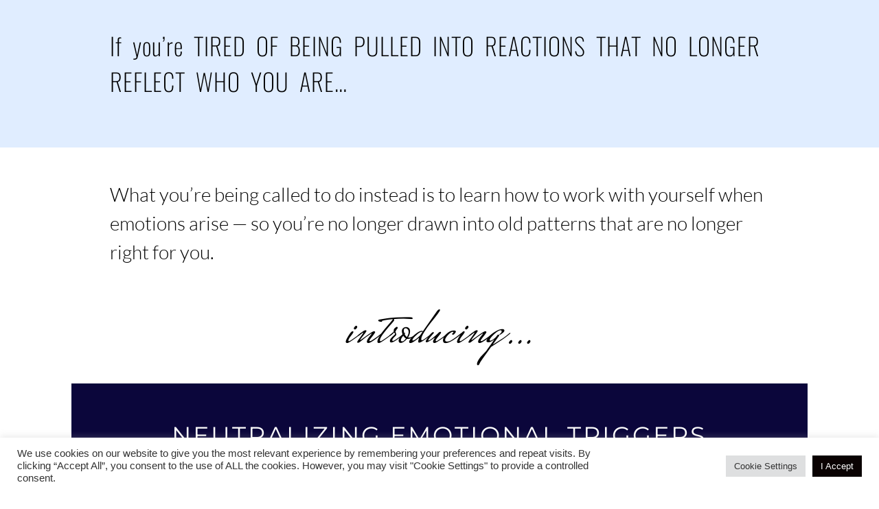

--- FILE ---
content_type: text/css
request_url: https://www.imakeadifferenceimad.com/wp-content/uploads/elementor/css/post-4687.css?ver=1768963914
body_size: 281
content:
.elementor-kit-4687{--e-global-color-primary:#000000;--e-global-color-secondary:#54595F;--e-global-color-text:#000000;--e-global-color-accent:#FFFFFF;--e-global-color-33fed734:#83848A;--e-global-color-cabec70:#E0EDFF;--e-global-color-1b2bf85e:#E0EDFF;--e-global-color-12e689f0:#000;--e-global-color-2845b7bd:#FFF;--e-global-typography-primary-font-family:"Oswald";--e-global-typography-primary-font-size:40px;--e-global-typography-primary-font-weight:300;--e-global-typography-secondary-font-family:"Oswald";--e-global-typography-secondary-font-size:35px;--e-global-typography-secondary-font-weight:200;--e-global-typography-text-font-family:"Montserrat";--e-global-typography-text-font-size:16px;--e-global-typography-text-font-weight:400;--e-global-typography-accent-font-family:"Montserrat";--e-global-typography-accent-font-size:16px;--e-global-typography-accent-font-weight:400;background-color:#FFFFFF;}.elementor-kit-4687 e-page-transition{background-color:#E0EDFF;}.elementor-section.elementor-section-boxed > .elementor-container{max-width:1200px;}.e-con{--container-max-width:1200px;}.elementor-widget:not(:last-child){margin-block-end:20px;}.elementor-element{--widgets-spacing:20px 20px;--widgets-spacing-row:20px;--widgets-spacing-column:20px;}{}h1.entry-title{display:var(--page-title-display);}.elementor-lightbox{background-color:#ffffff;--lightbox-ui-color:#ffffff;--lightbox-ui-color-hover:#ffffff;}@media(max-width:1024px){.elementor-section.elementor-section-boxed > .elementor-container{max-width:1024px;}.e-con{--container-max-width:1024px;}}@media(max-width:767px){.elementor-section.elementor-section-boxed > .elementor-container{max-width:767px;}.e-con{--container-max-width:767px;}}

--- FILE ---
content_type: text/css
request_url: https://www.imakeadifferenceimad.com/wp-content/uploads/elementor/css/post-16034.css?ver=1768972001
body_size: 5743
content:
.elementor-16034 .elementor-element.elementor-element-a2bcf8d:not(.elementor-motion-effects-element-type-background), .elementor-16034 .elementor-element.elementor-element-a2bcf8d > .elementor-motion-effects-container > .elementor-motion-effects-layer{background-color:#E0EDFF;}.elementor-16034 .elementor-element.elementor-element-a2bcf8d > .elementor-container{max-width:1600px;}.elementor-16034 .elementor-element.elementor-element-a2bcf8d{transition:background 0.3s, border 0.3s, border-radius 0.3s, box-shadow 0.3s;margin-top:0px;margin-bottom:0px;}.elementor-16034 .elementor-element.elementor-element-a2bcf8d > .elementor-background-overlay{transition:background 0.3s, border-radius 0.3s, opacity 0.3s;}.elementor-16034 .elementor-element.elementor-element-b3c9aaf > .elementor-widget-container{margin:30px 150px 0px 150px;}.elementor-16034 .elementor-element.elementor-element-b3c9aaf{font-family:"Oswald", Sans-serif;font-size:35px;font-weight:200;line-height:1.5em;letter-spacing:1px;word-spacing:0.2em;color:#000000;}.elementor-16034 .elementor-element.elementor-element-0043f8b > .elementor-container{max-width:1600px;}.elementor-16034 .elementor-element.elementor-element-0043f8b{transition:background 0.3s, border 0.3s, border-radius 0.3s, box-shadow 0.3s;padding:10px 0px 10px 0px;}.elementor-16034 .elementor-element.elementor-element-0043f8b > .elementor-background-overlay{transition:background 0.3s, border-radius 0.3s, opacity 0.3s;}.elementor-16034 .elementor-element.elementor-element-1e3e58f > .elementor-widget-container{margin:7px 150px 0px 150px;padding:20px 0px 20px 0px;}.elementor-16034 .elementor-element.elementor-element-1e3e58f{text-align:start;font-family:"Lato", Sans-serif;font-size:28px;font-weight:300;line-height:1.5em;color:#000000;}.elementor-16034 .elementor-element.elementor-element-1ffd153:not(.elementor-motion-effects-element-type-background), .elementor-16034 .elementor-element.elementor-element-1ffd153 > .elementor-motion-effects-container > .elementor-motion-effects-layer{background-color:#FFFFFF;}.elementor-16034 .elementor-element.elementor-element-1ffd153 > .elementor-container{min-height:174px;}.elementor-16034 .elementor-element.elementor-element-1ffd153{overflow:hidden;transition:background 0.3s, border 0.3s, border-radius 0.3s, box-shadow 0.3s;margin-top:-54px;margin-bottom:0px;padding:1% 0.3% 0% 0.3%;}.elementor-16034 .elementor-element.elementor-element-1ffd153 > .elementor-background-overlay{transition:background 0.3s, border-radius 0.3s, opacity 0.3s;}.elementor-16034 .elementor-element.elementor-element-a6f1680.elementor-column > .elementor-widget-wrap{justify-content:center;}.elementor-16034 .elementor-element.elementor-element-a6f1680 > .elementor-widget-wrap > .elementor-widget:not(.elementor-widget__width-auto):not(.elementor-widget__width-initial):not(:last-child):not(.elementor-absolute){margin-block-end:0px;}.elementor-16034 .elementor-element.elementor-element-a6f1680 > .elementor-element-populated{margin:0px 0px -11px 0px;--e-column-margin-right:0px;--e-column-margin-left:0px;}.elementor-16034 .elementor-element.elementor-element-117c695 > .elementor-widget-container{margin:-8px 100px -126px 100px;padding:0px 50px 0px 50px;}.elementor-16034 .elementor-element.elementor-element-117c695{font-family:"Mrs Saint Delafield", Sans-serif;font-size:80px;line-height:1.5em;color:#000000;}.elementor-16034 .elementor-element.elementor-element-5e0ad1d > .elementor-widget-container{background-color:#0B063B;margin:-3px 100px 38px 100px;padding:50px 50px 1px 50px;}.elementor-16034 .elementor-element.elementor-element-5e0ad1d{font-family:"Montserrat", Sans-serif;font-size:35px;line-height:1.5em;letter-spacing:3px;color:#FFFFFF;}.elementor-16034 .elementor-element.elementor-element-e1114d5 > .elementor-widget-container{margin:-18px 0px 0px 0px;}.elementor-16034 .elementor-element.elementor-element-a73d3f0{transition:background 0.3s, border 0.3s, border-radius 0.3s, box-shadow 0.3s;margin-top:-20px;margin-bottom:0px;padding:0px 0px 0px 0px;}.elementor-16034 .elementor-element.elementor-element-a73d3f0 > .elementor-background-overlay{transition:background 0.3s, border-radius 0.3s, opacity 0.3s;}.elementor-16034 .elementor-element.elementor-element-d348fba > .elementor-element-populated{transition:background 0.3s, border 0.3s, border-radius 0.3s, box-shadow 0.3s;}.elementor-16034 .elementor-element.elementor-element-d348fba > .elementor-element-populated > .elementor-background-overlay{transition:background 0.3s, border-radius 0.3s, opacity 0.3s;}.elementor-16034 .elementor-element.elementor-element-3c8e584 > .elementor-widget-container{margin:-10px 100px 0px 100px;padding:15px 50px 1px 50px;}.elementor-16034 .elementor-element.elementor-element-3c8e584{text-align:start;font-family:"Lato", Sans-serif;font-size:28px;font-weight:300;line-height:1.5em;color:#000000;}.elementor-16034 .elementor-element.elementor-element-a39bfea > .elementor-widget-container{margin:-41px 100px 0px 100px;padding:15px 50px 1px 50px;}.elementor-16034 .elementor-element.elementor-element-a39bfea{text-align:start;font-family:"Oswald", Sans-serif;font-size:35px;font-weight:200;line-height:1.4em;letter-spacing:2.1px;color:#000000;}.elementor-16034 .elementor-element.elementor-element-cf6834a .elementor-button{background-color:#0B063B;font-family:"Oswald", Sans-serif;font-size:26px;font-weight:300;letter-spacing:3.5px;fill:#FFFFFF;color:#FFFFFF;border-style:none;border-radius:0px 0px 0px 0px;padding:29px 29px 29px 29px;}.elementor-16034 .elementor-element.elementor-element-cf6834a .elementor-button:hover, .elementor-16034 .elementor-element.elementor-element-cf6834a .elementor-button:focus{background-color:#757575;color:#FFFFFF;}.elementor-16034 .elementor-element.elementor-element-cf6834a > .elementor-widget-container{margin:0px 0px 25px 0px;}.elementor-16034 .elementor-element.elementor-element-cf6834a .elementor-button:hover svg, .elementor-16034 .elementor-element.elementor-element-cf6834a .elementor-button:focus svg{fill:#FFFFFF;}.elementor-16034 .elementor-element.elementor-element-26ebf1e:not(.elementor-motion-effects-element-type-background), .elementor-16034 .elementor-element.elementor-element-26ebf1e > .elementor-motion-effects-container > .elementor-motion-effects-layer{background-color:#FFFFFF;}.elementor-16034 .elementor-element.elementor-element-26ebf1e > .elementor-container{min-height:71px;}.elementor-16034 .elementor-element.elementor-element-26ebf1e{overflow:hidden;border-style:solid;border-width:0px 0px 1px 0px;border-color:#AFA59F;transition:background 0.3s, border 0.3s, border-radius 0.3s, box-shadow 0.3s;margin-top:0px;margin-bottom:0px;padding:0px 0px 0px 0px;}.elementor-16034 .elementor-element.elementor-element-26ebf1e > .elementor-background-overlay{opacity:0.5;transition:background 0.3s, border-radius 0.3s, opacity 0.3s;}.elementor-16034 .elementor-element.elementor-element-4cbe5ffa > .elementor-widget-container{margin:-0.6% -1000% 0% -1000%;padding:2% 0% 1% 0%;border-style:none;}.elementor-16034 .elementor-element.elementor-element-4cbe5ffa{text-align:center;}.elementor-16034 .elementor-element.elementor-element-4cbe5ffa .elementor-heading-title{font-family:"Epilogue", Sans-serif;font-size:18px;font-weight:normal;text-transform:lowercase;font-style:normal;text-decoration:none;line-height:1.1em;letter-spacing:20px;word-spacing:0.5em;color:#000000;}.elementor-16034 .elementor-element.elementor-element-0170136{--display:flex;--flex-direction:column;--container-widget-width:100%;--container-widget-height:initial;--container-widget-flex-grow:0;--container-widget-align-self:initial;--flex-wrap-mobile:wrap;--margin-top:0px;--margin-bottom:0px;--margin-left:0px;--margin-right:0px;--padding-top:0px;--padding-bottom:00px;--padding-left:0px;--padding-right:0px;}.elementor-16034 .elementor-element.elementor-element-4639c47{--display:flex;box-shadow:0px 0px 13px 0px rgba(0,0,0,0.5);--margin-top:0px;--margin-bottom:00px;--margin-left:0px;--margin-right:0px;--padding-top:0px;--padding-bottom:28px;--padding-left:0px;--padding-right:0px;}.elementor-16034 .elementor-element.elementor-element-4639c47:not(.elementor-motion-effects-element-type-background), .elementor-16034 .elementor-element.elementor-element-4639c47 > .elementor-motion-effects-container > .elementor-motion-effects-layer{background-color:#E0EDFF;}.elementor-16034 .elementor-element.elementor-element-45c0140 > .elementor-widget-container{background-color:#FFFFFF;margin:44px 100px 26px 100px;padding:0px 0px 0px 0px;}.elementor-16034 .elementor-element.elementor-element-45c0140 .elementor-heading-title{font-family:"Oswald", Sans-serif;font-size:40px;font-weight:300;line-height:1.4em;letter-spacing:2.1px;}.elementor-16034 .elementor-element.elementor-element-a2422ef > .elementor-widget-container{background-color:#FFFFFF;margin:0px 100px 0px 100px;padding:25px 25px 25px 25px;box-shadow:0px 0px 13px 0px rgba(0,0,0,0.5);}.elementor-16034 .elementor-element.elementor-element-a2422ef.elementor-position-right .elementor-image-box-img{margin-left:30px;}.elementor-16034 .elementor-element.elementor-element-a2422ef.elementor-position-left .elementor-image-box-img{margin-right:30px;}.elementor-16034 .elementor-element.elementor-element-a2422ef.elementor-position-top .elementor-image-box-img{margin-bottom:30px;}.elementor-16034 .elementor-element.elementor-element-a2422ef .elementor-image-box-title{margin-bottom:12px;font-family:"Oswald", Sans-serif;font-size:30px;font-weight:300;}.elementor-16034 .elementor-element.elementor-element-a2422ef .elementor-image-box-wrapper .elementor-image-box-img{width:46%;}.elementor-16034 .elementor-element.elementor-element-a2422ef .elementor-image-box-img img{filter:brightness( 100% ) contrast( 100% ) saturate( 100% ) blur( 0px ) hue-rotate( 0deg );transition-duration:0.3s;}.elementor-16034 .elementor-element.elementor-element-a2422ef .elementor-image-box-description{font-family:"Montserrat", Sans-serif;font-size:18px;font-weight:300;letter-spacing:1px;}.elementor-16034 .elementor-element.elementor-element-20ce4e3 > .elementor-widget-container{background-color:#FFFFFF;margin:0px 100px 0px 100px;padding:25px 25px 25px 25px;box-shadow:0px 0px 13px 0px rgba(0,0,0,0.5);}.elementor-16034 .elementor-element.elementor-element-20ce4e3.elementor-position-right .elementor-image-box-img{margin-left:30px;}.elementor-16034 .elementor-element.elementor-element-20ce4e3.elementor-position-left .elementor-image-box-img{margin-right:30px;}.elementor-16034 .elementor-element.elementor-element-20ce4e3.elementor-position-top .elementor-image-box-img{margin-bottom:30px;}.elementor-16034 .elementor-element.elementor-element-20ce4e3 .elementor-image-box-title{margin-bottom:14px;font-family:"Oswald", Sans-serif;font-size:30px;font-weight:300;}.elementor-16034 .elementor-element.elementor-element-20ce4e3 .elementor-image-box-wrapper .elementor-image-box-img{width:46%;}.elementor-16034 .elementor-element.elementor-element-20ce4e3 .elementor-image-box-img img{transition-duration:0.3s;}.elementor-16034 .elementor-element.elementor-element-20ce4e3 .elementor-image-box-description{font-family:"Montserrat", Sans-serif;font-size:18px;font-weight:300;letter-spacing:1px;}.elementor-16034 .elementor-element.elementor-element-dfbb60b > .elementor-widget-container{background-color:#FFFFFF;margin:0px 100px 0px 100px;padding:25px 25px 25px 25px;}.elementor-16034 .elementor-element.elementor-element-dfbb60b.elementor-position-right .elementor-image-box-img{margin-left:15px;}.elementor-16034 .elementor-element.elementor-element-dfbb60b.elementor-position-left .elementor-image-box-img{margin-right:15px;}.elementor-16034 .elementor-element.elementor-element-dfbb60b.elementor-position-top .elementor-image-box-img{margin-bottom:15px;}.elementor-16034 .elementor-element.elementor-element-dfbb60b .elementor-image-box-title{margin-bottom:12px;font-family:"Oswald", Sans-serif;font-size:30px;font-weight:300;}.elementor-16034 .elementor-element.elementor-element-dfbb60b .elementor-image-box-wrapper .elementor-image-box-img{width:46%;}.elementor-16034 .elementor-element.elementor-element-dfbb60b .elementor-image-box-img img{transition-duration:0.3s;}.elementor-16034 .elementor-element.elementor-element-dfbb60b .elementor-image-box-description{font-family:"Montserrat", Sans-serif;font-size:18px;font-weight:300;letter-spacing:1px;}.elementor-16034 .elementor-element.elementor-element-d6d4845 > .elementor-widget-container{background-color:#FFFFFF;margin:0px 100px 0px 100px;padding:25px 25px 25px 25px;}.elementor-16034 .elementor-element.elementor-element-d6d4845.elementor-position-right .elementor-image-box-img{margin-left:15px;}.elementor-16034 .elementor-element.elementor-element-d6d4845.elementor-position-left .elementor-image-box-img{margin-right:15px;}.elementor-16034 .elementor-element.elementor-element-d6d4845.elementor-position-top .elementor-image-box-img{margin-bottom:15px;}.elementor-16034 .elementor-element.elementor-element-d6d4845 .elementor-image-box-title{margin-bottom:12px;font-family:"Oswald", Sans-serif;font-size:30px;font-weight:300;}.elementor-16034 .elementor-element.elementor-element-d6d4845 .elementor-image-box-wrapper .elementor-image-box-img{width:46%;}.elementor-16034 .elementor-element.elementor-element-d6d4845 .elementor-image-box-img img{transition-duration:0.3s;}.elementor-16034 .elementor-element.elementor-element-d6d4845 .elementor-image-box-description{font-family:"Montserrat", Sans-serif;font-size:18px;font-weight:300;letter-spacing:1px;}.elementor-16034 .elementor-element.elementor-element-de6f704:not(.elementor-motion-effects-element-type-background), .elementor-16034 .elementor-element.elementor-element-de6f704 > .elementor-motion-effects-container > .elementor-motion-effects-layer{background-color:#FFFFFF;}.elementor-16034 .elementor-element.elementor-element-de6f704 > .elementor-container{max-width:1200px;}.elementor-16034 .elementor-element.elementor-element-de6f704{transition:background 0.3s, border 0.3s, border-radius 0.3s, box-shadow 0.3s;}.elementor-16034 .elementor-element.elementor-element-de6f704 > .elementor-background-overlay{transition:background 0.3s, border-radius 0.3s, opacity 0.3s;}.elementor-16034 .elementor-element.elementor-element-c8521bc > .elementor-widget-container{margin:20px 75px 0px 100px;}.elementor-16034 .elementor-element.elementor-element-c8521bc{text-align:start;}.elementor-16034 .elementor-element.elementor-element-c8521bc .elementor-heading-title{font-family:"Oswald", Sans-serif;font-size:40px;font-weight:300;line-height:1.9em;}.elementor-16034 .elementor-element.elementor-element-a432453 > .elementor-widget-container{margin:30px 75px 18px 100px;}.elementor-16034 .elementor-element.elementor-element-a432453{text-align:start;font-family:"Lato", Sans-serif;font-size:28px;font-weight:300;line-height:1.4em;color:#000000;}.elementor-16034 .elementor-element.elementor-element-ced0a54 > .elementor-widget-container{margin:0px 75px 0px 100px;padding:0px 0px 0px 0px;}.elementor-16034 .elementor-element.elementor-element-ced0a54{font-family:"Oswald", Sans-serif;font-size:34px;font-weight:200;line-height:1.4em;color:#000000;}.elementor-16034 .elementor-element.elementor-element-30acc43{--display:flex;--flex-direction:column;--container-widget-width:100%;--container-widget-height:initial;--container-widget-flex-grow:0;--container-widget-align-self:initial;--flex-wrap-mobile:wrap;--margin-top:-23px;--margin-bottom:0px;--margin-left:0px;--margin-right:0px;}.elementor-16034 .elementor-element.elementor-element-88c1e4b{--display:flex;--flex-direction:column;--container-widget-width:100%;--container-widget-height:initial;--container-widget-flex-grow:0;--container-widget-align-self:initial;--flex-wrap-mobile:wrap;--margin-top:-7px;--margin-bottom:0px;--margin-left:0px;--margin-right:0px;}.elementor-16034 .elementor-element.elementor-element-88c1e4b:not(.elementor-motion-effects-element-type-background), .elementor-16034 .elementor-element.elementor-element-88c1e4b > .elementor-motion-effects-container > .elementor-motion-effects-layer{background-color:#FFFFFF;}.elementor-16034 .elementor-element.elementor-element-909bd65 > .elementor-widget-container{background-color:#E0EDFF;margin:15px 100px 25px 75px;padding:20px 20px 20px 20px;box-shadow:0px 0px 10px 0px rgba(0,0,0,0.5);}.elementor-16034 .elementor-element.elementor-element-909bd65 .elementor-heading-title{font-family:"Oswald", Sans-serif;font-size:35px;font-weight:300;line-height:1.3em;letter-spacing:1px;}.elementor-16034 .elementor-element.elementor-element-14d380b:not(.elementor-motion-effects-element-type-background), .elementor-16034 .elementor-element.elementor-element-14d380b > .elementor-motion-effects-container > .elementor-motion-effects-layer{background-color:#FFFFFF;}.elementor-16034 .elementor-element.elementor-element-14d380b{transition:background 0.3s, border 0.3s, border-radius 0.3s, box-shadow 0.3s;margin-top:2px;margin-bottom:0px;padding:14px 0px 49px 0px;}.elementor-16034 .elementor-element.elementor-element-14d380b > .elementor-background-overlay{transition:background 0.3s, border-radius 0.3s, opacity 0.3s;}.elementor-16034 .elementor-element.elementor-element-34a8061 > .elementor-element-populated{transition:background 0.3s, border 0.3s, border-radius 0.3s, box-shadow 0.3s;margin:0px 47px -38px 047px;--e-column-margin-right:47px;--e-column-margin-left:047px;}.elementor-16034 .elementor-element.elementor-element-34a8061 > .elementor-element-populated > .elementor-background-overlay{transition:background 0.3s, border-radius 0.3s, opacity 0.3s;}.elementor-16034 .elementor-element.elementor-element-c5734dc > .elementor-widget-container{margin:56px 0px 0px 0px;padding:0px 50px 0px 50px;}.elementor-16034 .elementor-element.elementor-element-c5734dc{text-align:center;}.elementor-16034 .elementor-element.elementor-element-c5734dc .elementor-heading-title{font-family:"Oswald", Sans-serif;font-size:50px;font-weight:300;}.elementor-16034 .elementor-element.elementor-element-d5e03c4 > .elementor-widget-container{margin:0px 7px 0px 0px;box-shadow:0px 0px 13px 0px rgba(0,0,0,0.5);}.elementor-16034 .elementor-element.elementor-element-d5e03c4 img{width:69%;opacity:1;}.elementor-16034 .elementor-element.elementor-element-f7db15c > .elementor-element-populated{transition:background 0.3s, border 0.3s, border-radius 0.3s, box-shadow 0.3s;margin:35px 0px 0px 0px;--e-column-margin-right:0px;--e-column-margin-left:0px;}.elementor-16034 .elementor-element.elementor-element-f7db15c > .elementor-element-populated > .elementor-background-overlay{transition:background 0.3s, border-radius 0.3s, opacity 0.3s;}.elementor-16034 .elementor-element.elementor-element-436a90c > .elementor-widget-container{background-color:#E0EDFF;margin:-38px 30px 0px -104px;padding:40px 40px 20px 40px;}.elementor-16034 .elementor-element.elementor-element-436a90c.elementor-element{--flex-grow:0;--flex-shrink:0;}.elementor-16034 .elementor-element.elementor-element-436a90c{font-family:"Lato", Sans-serif;font-size:17px;font-weight:400;}.elementor-16034 .elementor-element.elementor-element-3ed24fd{--display:flex;}.elementor-16034 .elementor-element.elementor-element-b639ab4 .elementor-button{background-color:#0B063B;font-family:"Montserrat", Sans-serif;font-size:23px;font-weight:600;text-transform:uppercase;font-style:normal;text-decoration:none;line-height:22px;letter-spacing:0px;fill:#E0EDFF;color:#E0EDFF;border-style:none;border-radius:0px 0px 0px 0px;padding:22px 70px 22px 70px;}.elementor-16034 .elementor-element.elementor-element-b639ab4 .elementor-button:hover, .elementor-16034 .elementor-element.elementor-element-b639ab4 .elementor-button:focus{background-color:#83848A;color:#FFFFFF;}.elementor-16034 .elementor-element.elementor-element-b639ab4 > .elementor-widget-container{margin:-30px 0px 0px 0px;padding:5px 0px 40px 0px;}.elementor-16034 .elementor-element.elementor-element-b639ab4 .elementor-button:hover svg, .elementor-16034 .elementor-element.elementor-element-b639ab4 .elementor-button:focus svg{fill:#FFFFFF;}.elementor-16034 .elementor-element.elementor-element-09dd0c4:not(.elementor-motion-effects-element-type-background), .elementor-16034 .elementor-element.elementor-element-09dd0c4 > .elementor-motion-effects-container > .elementor-motion-effects-layer{background-color:#FFFFFF;}.elementor-16034 .elementor-element.elementor-element-09dd0c4{transition:background 0.3s, border 0.3s, border-radius 0.3s, box-shadow 0.3s;margin-top:-36px;margin-bottom:0px;}.elementor-16034 .elementor-element.elementor-element-09dd0c4 > .elementor-background-overlay{transition:background 0.3s, border-radius 0.3s, opacity 0.3s;}.elementor-16034 .elementor-element.elementor-element-222794e > .elementor-widget-container{margin:21px 50px 0px 50px;padding:60px 0px 60px 40px;box-shadow:0px 0px 13px 0px rgba(0,0,0,0.5);}.elementor-16034 .elementor-element.elementor-element-222794e{text-align:start;}.elementor-16034 .elementor-element.elementor-element-222794e .elementor-heading-title{font-family:"Oswald", Sans-serif;font-size:40px;font-weight:200;line-height:1.6em;letter-spacing:1.8px;-webkit-text-stroke-color:#000;stroke:#000;color:#000000;}.elementor-16034 .elementor-element.elementor-element-dcba510:not(.elementor-motion-effects-element-type-background), .elementor-16034 .elementor-element.elementor-element-dcba510 > .elementor-motion-effects-container > .elementor-motion-effects-layer{background-color:#0B063B;}.elementor-16034 .elementor-element.elementor-element-dcba510 > .elementor-container{max-width:1140px;}.elementor-16034 .elementor-element.elementor-element-dcba510{box-shadow:0px 0px 10px 0px rgba(0,0,0,0.5);transition:background 0.3s, border 0.3s, border-radius 0.3s, box-shadow 0.3s;margin-top:33px;margin-bottom:128px;padding:35px 0px 35px 0px;}.elementor-16034 .elementor-element.elementor-element-dcba510 > .elementor-background-overlay{transition:background 0.3s, border-radius 0.3s, opacity 0.3s;}.elementor-16034 .elementor-element.elementor-element-807b11f > .elementor-widget-container{margin:180px -60px 0px -28px;}.elementor-16034 .elementor-element.elementor-element-807b11f img{width:100%;max-width:100%;box-shadow:0px 0px 10px 0px rgba(0,0,0,0.5);}.elementor-16034 .elementor-element.elementor-element-a3abc70 > .elementor-element-populated{margin:0px 50px 0px 050px;--e-column-margin-right:50px;--e-column-margin-left:050px;}.elementor-16034 .elementor-element.elementor-element-2923481 > .elementor-widget-container{background-color:#FFFFFF;margin:16px 0px 0px 0px;padding:20px 0px 22px 0px;border-style:solid;border-color:#000000;border-radius:1px 1px 1px 1px;box-shadow:0px 0px 10px 0px #000000;}.elementor-16034 .elementor-element.elementor-element-2923481{text-align:center;}.elementor-16034 .elementor-element.elementor-element-2923481 .elementor-heading-title{font-family:"Oswald", Sans-serif;font-size:70px;font-weight:500;letter-spacing:3.6px;color:#0B063B;}.elementor-16034 .elementor-element.elementor-element-cc20448 > .elementor-widget-container{background-color:#FFFFFF;margin:0px 0px 0px 0px;padding:25px 25px 25px 25px;box-shadow:0px 0px 10px 0px rgba(0,0,0,0.5);}.elementor-16034 .elementor-element.elementor-element-cc20448 .elementor-icon-list-items:not(.elementor-inline-items) .elementor-icon-list-item:not(:last-child){padding-block-end:calc(24px/2);}.elementor-16034 .elementor-element.elementor-element-cc20448 .elementor-icon-list-items:not(.elementor-inline-items) .elementor-icon-list-item:not(:first-child){margin-block-start:calc(24px/2);}.elementor-16034 .elementor-element.elementor-element-cc20448 .elementor-icon-list-items.elementor-inline-items .elementor-icon-list-item{margin-inline:calc(24px/2);}.elementor-16034 .elementor-element.elementor-element-cc20448 .elementor-icon-list-items.elementor-inline-items{margin-inline:calc(-24px/2);}.elementor-16034 .elementor-element.elementor-element-cc20448 .elementor-icon-list-items.elementor-inline-items .elementor-icon-list-item:after{inset-inline-end:calc(-24px/2);}.elementor-16034 .elementor-element.elementor-element-cc20448 .elementor-icon-list-icon i{color:#0B063B;transition:color 0.3s;}.elementor-16034 .elementor-element.elementor-element-cc20448 .elementor-icon-list-icon svg{fill:#0B063B;transition:fill 0.3s;}.elementor-16034 .elementor-element.elementor-element-cc20448{--e-icon-list-icon-size:20px;--icon-vertical-align:flex-start;--icon-vertical-offset:5px;}.elementor-16034 .elementor-element.elementor-element-cc20448 .elementor-icon-list-icon{padding-inline-end:5px;}.elementor-16034 .elementor-element.elementor-element-cc20448 .elementor-icon-list-item > .elementor-icon-list-text, .elementor-16034 .elementor-element.elementor-element-cc20448 .elementor-icon-list-item > a{font-family:"Montserrat", Sans-serif;font-size:19px;font-weight:400;}.elementor-16034 .elementor-element.elementor-element-cc20448 .elementor-icon-list-text{color:#000000;transition:color 0.3s;}.elementor-16034 .elementor-element.elementor-element-a53dcaa{--display:flex;--margin-top:-79px;--margin-bottom:0px;--margin-left:0px;--margin-right:0px;}.elementor-16034 .elementor-element.elementor-element-27d87cd .elementor-button{background-color:#0B063B;font-family:"Montserrat", Sans-serif;font-size:23px;font-weight:600;text-transform:uppercase;font-style:normal;text-decoration:none;line-height:22px;letter-spacing:0px;fill:#E0EDFF;color:#E0EDFF;border-style:none;border-radius:0px 0px 0px 0px;padding:22px 70px 22px 70px;}.elementor-16034 .elementor-element.elementor-element-27d87cd .elementor-button:hover, .elementor-16034 .elementor-element.elementor-element-27d87cd .elementor-button:focus{background-color:#83848A;color:#FFFFFF;}.elementor-16034 .elementor-element.elementor-element-27d87cd > .elementor-widget-container{margin:-30px 0px 0px 0px;padding:5px 0px 40px 0px;}.elementor-16034 .elementor-element.elementor-element-27d87cd .elementor-button:hover svg, .elementor-16034 .elementor-element.elementor-element-27d87cd .elementor-button:focus svg{fill:#FFFFFF;}.elementor-16034 .elementor-element.elementor-element-7665445{margin-top:0px;margin-bottom:0px;padding:0px 0px 0px 0px;}.elementor-16034 .elementor-element.elementor-element-6e5a6a1 > .elementor-widget-container{margin:31px 0px 0px 0px;}.elementor-16034 .elementor-element.elementor-element-6e5a6a1{font-family:"Lato", Sans-serif;font-size:30px;font-weight:400;text-transform:uppercase;letter-spacing:1px;}.elementor-16034 .elementor-element.elementor-element-54eba45 > .elementor-widget-container{margin:-25px 0px 0px 0px;padding:0px 250px 0px 250px;}.elementor-16034 .elementor-element.elementor-element-54eba45{text-align:center;font-family:"Lato", Sans-serif;font-size:20px;font-weight:300;line-height:1.6em;letter-spacing:0.3px;}.elementor-16034 .elementor-element.elementor-element-b8a0b55{--display:flex;}.elementor-16034 .elementor-element.elementor-element-70014eb .elementor-button{background-color:#0B063B;font-family:"Montserrat", Sans-serif;font-size:23px;font-weight:600;text-transform:uppercase;font-style:normal;text-decoration:none;line-height:22px;letter-spacing:0px;fill:#E0EDFF;color:#E0EDFF;border-style:none;border-radius:0px 0px 0px 0px;padding:22px 70px 22px 70px;}.elementor-16034 .elementor-element.elementor-element-70014eb .elementor-button:hover, .elementor-16034 .elementor-element.elementor-element-70014eb .elementor-button:focus{background-color:#83848A;color:#FFFFFF;}.elementor-16034 .elementor-element.elementor-element-70014eb > .elementor-widget-container{margin:-30px 0px 0px 0px;padding:5px 0px 40px 0px;}.elementor-16034 .elementor-element.elementor-element-70014eb .elementor-button:hover svg, .elementor-16034 .elementor-element.elementor-element-70014eb .elementor-button:focus svg{fill:#FFFFFF;}.elementor-16034 .elementor-element.elementor-element-b168257{--display:flex;}.elementor-16034 .elementor-element.elementor-element-ab8f2cf > .elementor-widget-container{background-color:#0B063B;margin:0px 50px 0px 50px;padding:50px 50px 3px 50px;}.elementor-16034 .elementor-element.elementor-element-ab8f2cf{font-family:"Oswald", Sans-serif;font-size:50px;font-weight:300;line-height:1.1em;color:#FFFFFF;}.elementor-16034 .elementor-element.elementor-element-44a6488{--display:flex;--flex-direction:column;--container-widget-width:100%;--container-widget-height:initial;--container-widget-flex-grow:0;--container-widget-align-self:initial;--flex-wrap-mobile:wrap;}.elementor-16034 .elementor-element.elementor-element-8ac8192 > .elementor-widget-container{padding:35px 35px 35px 35px;box-shadow:0px 0px 10px 0px rgba(0,0,0,0.5);}.elementor-16034 .elementor-element.elementor-element-8ac8192.elementor-position-right .elementor-image-box-img{margin-left:42px;}.elementor-16034 .elementor-element.elementor-element-8ac8192.elementor-position-left .elementor-image-box-img{margin-right:42px;}.elementor-16034 .elementor-element.elementor-element-8ac8192.elementor-position-top .elementor-image-box-img{margin-bottom:42px;}.elementor-16034 .elementor-element.elementor-element-8ac8192 .elementor-image-box-title{margin-bottom:9px;font-family:"Oswald", Sans-serif;}.elementor-16034 .elementor-element.elementor-element-8ac8192 .elementor-image-box-wrapper .elementor-image-box-img{width:89%;}.elementor-16034 .elementor-element.elementor-element-8ac8192 .elementor-image-box-img img{transition-duration:0.3s;}.elementor-16034 .elementor-element.elementor-element-8ac8192 .elementor-image-box-description{font-family:"Lato", Sans-serif;font-size:18px;font-weight:300;}.elementor-16034 .elementor-element.elementor-element-8704b89 > .elementor-widget-container{padding:35px 35px 35px 35px;box-shadow:0px 0px 10px 0px rgba(0,0,0,0.5);}.elementor-16034 .elementor-element.elementor-element-8704b89.elementor-position-right .elementor-image-box-img{margin-left:42px;}.elementor-16034 .elementor-element.elementor-element-8704b89.elementor-position-left .elementor-image-box-img{margin-right:42px;}.elementor-16034 .elementor-element.elementor-element-8704b89.elementor-position-top .elementor-image-box-img{margin-bottom:42px;}.elementor-16034 .elementor-element.elementor-element-8704b89 .elementor-image-box-title{margin-bottom:9px;}.elementor-16034 .elementor-element.elementor-element-8704b89 .elementor-image-box-wrapper .elementor-image-box-img{width:89%;}.elementor-16034 .elementor-element.elementor-element-8704b89 .elementor-image-box-img img{transition-duration:0.3s;}.elementor-16034 .elementor-element.elementor-element-8704b89 .elementor-image-box-description{font-family:"Lato", Sans-serif;font-size:18px;font-weight:300;}.elementor-16034 .elementor-element.elementor-element-59b92aa > .elementor-widget-container{padding:35px 35px 35px 35px;box-shadow:0px 0px 10px 0px rgba(0,0,0,0.5);}.elementor-16034 .elementor-element.elementor-element-59b92aa.elementor-position-right .elementor-image-box-img{margin-left:42px;}.elementor-16034 .elementor-element.elementor-element-59b92aa.elementor-position-left .elementor-image-box-img{margin-right:42px;}.elementor-16034 .elementor-element.elementor-element-59b92aa.elementor-position-top .elementor-image-box-img{margin-bottom:42px;}.elementor-16034 .elementor-element.elementor-element-59b92aa .elementor-image-box-title{margin-bottom:9px;}.elementor-16034 .elementor-element.elementor-element-59b92aa .elementor-image-box-wrapper .elementor-image-box-img{width:89%;}.elementor-16034 .elementor-element.elementor-element-59b92aa .elementor-image-box-img img{transition-duration:0.3s;}.elementor-16034 .elementor-element.elementor-element-59b92aa .elementor-image-box-description{font-family:"Lato", Sans-serif;font-size:18px;font-weight:300;}.elementor-16034 .elementor-element.elementor-element-6731877 > .elementor-widget-container{padding:35px 35px 35px 35px;box-shadow:0px 0px 10px 0px rgba(0,0,0,0.5);}.elementor-16034 .elementor-element.elementor-element-6731877.elementor-position-right .elementor-image-box-img{margin-left:42px;}.elementor-16034 .elementor-element.elementor-element-6731877.elementor-position-left .elementor-image-box-img{margin-right:42px;}.elementor-16034 .elementor-element.elementor-element-6731877.elementor-position-top .elementor-image-box-img{margin-bottom:42px;}.elementor-16034 .elementor-element.elementor-element-6731877 .elementor-image-box-title{margin-bottom:22px;}.elementor-16034 .elementor-element.elementor-element-6731877 .elementor-image-box-wrapper .elementor-image-box-img{width:89%;}.elementor-16034 .elementor-element.elementor-element-6731877 .elementor-image-box-img img{transition-duration:0.3s;}.elementor-16034 .elementor-element.elementor-element-6731877 .elementor-image-box-description{font-family:"Lato", Sans-serif;font-size:18px;font-weight:300;}.elementor-16034 .elementor-element.elementor-element-2c65542 > .elementor-widget-container{padding:35px 35px 35px 35px;box-shadow:0px 0px 10px 0px rgba(0,0,0,0.5);}.elementor-16034 .elementor-element.elementor-element-2c65542.elementor-position-right .elementor-image-box-img{margin-left:42px;}.elementor-16034 .elementor-element.elementor-element-2c65542.elementor-position-left .elementor-image-box-img{margin-right:42px;}.elementor-16034 .elementor-element.elementor-element-2c65542.elementor-position-top .elementor-image-box-img{margin-bottom:42px;}.elementor-16034 .elementor-element.elementor-element-2c65542 .elementor-image-box-title{margin-bottom:9px;}.elementor-16034 .elementor-element.elementor-element-2c65542 .elementor-image-box-wrapper .elementor-image-box-img{width:89%;}.elementor-16034 .elementor-element.elementor-element-2c65542 .elementor-image-box-img img{transition-duration:0.3s;}.elementor-16034 .elementor-element.elementor-element-2c65542 .elementor-image-box-description{font-family:"Lato", Sans-serif;font-size:18px;font-weight:300;}.elementor-16034 .elementor-element.elementor-element-d7febd3 > .elementor-widget-container{padding:35px 35px 35px 35px;box-shadow:0px 0px 10px 0px rgba(0,0,0,0.5);}.elementor-16034 .elementor-element.elementor-element-d7febd3.elementor-position-right .elementor-image-box-img{margin-left:42px;}.elementor-16034 .elementor-element.elementor-element-d7febd3.elementor-position-left .elementor-image-box-img{margin-right:42px;}.elementor-16034 .elementor-element.elementor-element-d7febd3.elementor-position-top .elementor-image-box-img{margin-bottom:42px;}.elementor-16034 .elementor-element.elementor-element-d7febd3 .elementor-image-box-title{margin-bottom:9px;}.elementor-16034 .elementor-element.elementor-element-d7febd3 .elementor-image-box-wrapper .elementor-image-box-img{width:89%;}.elementor-16034 .elementor-element.elementor-element-d7febd3 .elementor-image-box-img img{transition-duration:0.3s;}.elementor-16034 .elementor-element.elementor-element-d7febd3 .elementor-image-box-description{font-family:"Lato", Sans-serif;font-size:18px;font-weight:300;}.elementor-16034 .elementor-element.elementor-element-2e78d79:not(.elementor-motion-effects-element-type-background), .elementor-16034 .elementor-element.elementor-element-2e78d79 > .elementor-motion-effects-container > .elementor-motion-effects-layer{background-color:#FFFFFF;}.elementor-16034 .elementor-element.elementor-element-2e78d79 > .elementor-container{min-height:71px;}.elementor-16034 .elementor-element.elementor-element-2e78d79{overflow:hidden;border-style:solid;border-width:0px 0px 1px 0px;border-color:#AFA59F;transition:background 0.3s, border 0.3s, border-radius 0.3s, box-shadow 0.3s;margin-top:12px;margin-bottom:0px;padding:0px 0px 0px 0px;}.elementor-16034 .elementor-element.elementor-element-2e78d79 > .elementor-background-overlay{opacity:0.5;transition:background 0.3s, border-radius 0.3s, opacity 0.3s;}.elementor-16034 .elementor-element.elementor-element-9a12476 > .elementor-widget-container{background-color:#E0EDFF;margin:-0.6% -1000% 0% -1000%;padding:2% 0% 1% 0%;border-style:solid;border-width:1px 1px 1px 1px;border-color:#000000;}.elementor-16034 .elementor-element.elementor-element-9a12476{text-align:center;}.elementor-16034 .elementor-element.elementor-element-9a12476 .elementor-heading-title{font-family:"Epilogue", Sans-serif;font-size:18px;font-weight:normal;text-transform:lowercase;font-style:normal;text-decoration:none;line-height:1.1em;letter-spacing:20px;word-spacing:0.5em;color:#000000;}.elementor-16034 .elementor-element.elementor-element-dd1952e:not(.elementor-motion-effects-element-type-background), .elementor-16034 .elementor-element.elementor-element-dd1952e > .elementor-motion-effects-container > .elementor-motion-effects-layer{background-color:#E0EDFF;}.elementor-16034 .elementor-element.elementor-element-dd1952e{transition:background 0.3s, border 0.3s, border-radius 0.3s, box-shadow 0.3s;margin-top:00px;margin-bottom:0px;}.elementor-16034 .elementor-element.elementor-element-dd1952e > .elementor-background-overlay{transition:background 0.3s, border-radius 0.3s, opacity 0.3s;}.elementor-16034 .elementor-element.elementor-element-abccd41 > .elementor-widget-container{margin:27px 0px 0px 0px;padding:0px 0px 31px 0px;}.elementor-16034 .elementor-element.elementor-element-abccd41{text-align:center;font-family:"Oswald", Sans-serif;font-size:50px;font-weight:400;color:#000000;}.elementor-16034 .elementor-element.elementor-element-2781aae:not(.elementor-motion-effects-element-type-background), .elementor-16034 .elementor-element.elementor-element-2781aae > .elementor-motion-effects-container > .elementor-motion-effects-layer{background-color:#E0EDFF;}.elementor-16034 .elementor-element.elementor-element-2781aae{transition:background 0.3s, border 0.3s, border-radius 0.3s, box-shadow 0.3s;margin-top:-105px;margin-bottom:0px;}.elementor-16034 .elementor-element.elementor-element-2781aae > .elementor-background-overlay{transition:background 0.3s, border-radius 0.3s, opacity 0.3s;}.elementor-16034 .elementor-element.elementor-element-85cff72 > .elementor-widget-container{margin:20px 0px 0px 0px;padding:0px 0px 0px 0px;}.elementor-16034 .elementor-element.elementor-element-85cff72 img{width:25%;box-shadow:0px 0px 13px 0px rgba(0,0,0,0.5);}.elementor-16034 .elementor-element.elementor-element-2b60613{font-family:"Oswald", Sans-serif;font-size:25px;font-weight:300;color:#000000;}.elementor-16034 .elementor-element.elementor-element-eca8868 > .elementor-widget-container{margin:-38px 0px 0px 0px;padding:15px 50px 15px 050px;border-style:solid;border-width:0px 0px 0px 0px;border-color:#030303;border-radius:0px 0px 0px 0px;box-shadow:0px 0px 10px 0px rgba(0,0,0,0.5);}.elementor-16034 .elementor-element.elementor-element-eca8868{font-family:"Montserrat", Sans-serif;font-size:16px;font-weight:400;color:#000000;}.elementor-16034 .elementor-element.elementor-element-3039ee2 > .elementor-widget-container{margin:20px 0px 0px 0px;padding:0px 0px 0px 0px;}.elementor-16034 .elementor-element.elementor-element-3039ee2 img{width:23%;box-shadow:0px 0px 13px 0px rgba(0,0,0,0.5);}.elementor-16034 .elementor-element.elementor-element-209e3fb > .elementor-widget-container{padding:0px 0px 0px 0px;}.elementor-16034 .elementor-element.elementor-element-209e3fb{font-family:"Oswald", Sans-serif;font-size:25px;font-weight:300;color:#000000;}.elementor-16034 .elementor-element.elementor-element-d825799 > .elementor-widget-container{margin:-38px 0px 0px 0px;padding:15px 50px 15px 50px;border-style:solid;border-width:0px 0px 0px 0px;border-color:#030303;border-radius:0px 0px 0px 0px;box-shadow:0px 0px 10px 0px rgba(0,0,0,0.5);}.elementor-16034 .elementor-element.elementor-element-d825799{font-family:"Montserrat", Sans-serif;font-size:16px;font-weight:400;color:#000000;}.elementor-16034 .elementor-element.elementor-element-784fb80{--display:flex;}.elementor-16034 .elementor-element.elementor-element-c30134c .elementor-button{background-color:#0B063B;font-family:"Montserrat", Sans-serif;font-size:23px;font-weight:600;text-transform:uppercase;font-style:normal;text-decoration:none;line-height:22px;letter-spacing:0px;fill:#E0EDFF;color:#E0EDFF;border-style:none;border-radius:0px 0px 0px 0px;padding:22px 70px 22px 70px;}.elementor-16034 .elementor-element.elementor-element-c30134c .elementor-button:hover, .elementor-16034 .elementor-element.elementor-element-c30134c .elementor-button:focus{background-color:#83848A;color:#FFFFFF;}.elementor-16034 .elementor-element.elementor-element-c30134c > .elementor-widget-container{margin:3px 0px 0px 0px;padding:5px 0px 40px 0px;}.elementor-16034 .elementor-element.elementor-element-c30134c .elementor-button:hover svg, .elementor-16034 .elementor-element.elementor-element-c30134c .elementor-button:focus svg{fill:#FFFFFF;}.elementor-16034 .elementor-element.elementor-element-00d27e3{--display:flex;--flex-direction:column;--container-widget-width:100%;--container-widget-height:initial;--container-widget-flex-grow:0;--container-widget-align-self:initial;--flex-wrap-mobile:wrap;--margin-top:0px;--margin-bottom:0px;--margin-left:0px;--margin-right:0px;--padding-top:0px;--padding-bottom:0px;--padding-left:0px;--padding-right:0px;}.elementor-16034 .elementor-element.elementor-element-80fb3ff > .elementor-widget-container{background-color:#E0EDFF;margin:0px 150px 0px 150px;padding:80px 60px 80px 100px;}.elementor-16034 .elementor-element.elementor-element-80fb3ff .elementor-heading-title{font-family:"Cormorant Garamond", Sans-serif;font-size:55px;}.elementor-16034 .elementor-element.elementor-element-23754f7 > .elementor-widget-container{margin:20px 0px 7px 0px;}.elementor-16034 .elementor-element.elementor-element-23754f7{text-align:center;}.elementor-16034 .elementor-element.elementor-element-23754f7 .elementor-heading-title{font-family:"Oswald", Sans-serif;font-size:50px;font-weight:300;color:#000000;}.elementor-16034 .elementor-element.elementor-element-68ea210 > .elementor-widget-container{margin:0px 175px 20px 175px;}.elementor-16034 .elementor-element.elementor-element-68ea210 .elementor-accordion-item{border-width:2px;border-color:#0B063B;}.elementor-16034 .elementor-element.elementor-element-68ea210 .elementor-accordion-item .elementor-tab-content{border-width:2px;border-block-start-color:#0B063B;}.elementor-16034 .elementor-element.elementor-element-68ea210 .elementor-accordion-item .elementor-tab-title.elementor-active{border-width:2px;border-block-end-color:#0B063B;}.elementor-16034 .elementor-element.elementor-element-68ea210 .elementor-tab-title{background-color:#0B063B;padding:15px 0px 15px 0px;}.elementor-16034 .elementor-element.elementor-element-68ea210 .elementor-accordion-icon, .elementor-16034 .elementor-element.elementor-element-68ea210 .elementor-accordion-title{color:#FFFFFF;}.elementor-16034 .elementor-element.elementor-element-68ea210 .elementor-accordion-icon svg{fill:#FFFFFF;}.elementor-16034 .elementor-element.elementor-element-68ea210 .elementor-accordion-title{font-family:"Oswald", Sans-serif;font-size:25px;font-weight:300;line-height:1.5em;}.elementor-16034 .elementor-element.elementor-element-68ea210 .elementor-accordion-icon{margin-inline-end:15px;}.elementor-16034 .elementor-element.elementor-element-68ea210 .elementor-tab-content{font-family:"Montserrat", Sans-serif;font-size:16px;font-weight:400;padding:15px 15px 15px 15px;}.elementor-16034 .elementor-element.elementor-element-678a595:not(.elementor-motion-effects-element-type-background), .elementor-16034 .elementor-element.elementor-element-678a595 > .elementor-motion-effects-container > .elementor-motion-effects-layer{background-color:#E0EDFF;}.elementor-16034 .elementor-element.elementor-element-678a595{transition:background 0.3s, border 0.3s, border-radius 0.3s, box-shadow 0.3s;margin-top:0px;margin-bottom:0px;}.elementor-16034 .elementor-element.elementor-element-678a595 > .elementor-background-overlay{transition:background 0.3s, border-radius 0.3s, opacity 0.3s;}.elementor-16034 .elementor-element.elementor-element-dab6fd1 > .elementor-element-populated{transition:background 0.3s, border 0.3s, border-radius 0.3s, box-shadow 0.3s;}.elementor-16034 .elementor-element.elementor-element-dab6fd1 > .elementor-element-populated > .elementor-background-overlay{transition:background 0.3s, border-radius 0.3s, opacity 0.3s;}.elementor-16034 .elementor-element.elementor-element-631901b > .elementor-widget-container{margin:25px 0px 0px 0px;padding:0px 100px 0px 100px;}.elementor-16034 .elementor-element.elementor-element-631901b{text-align:center;font-family:"Lato", Sans-serif;font-size:17px;font-weight:500;color:#000000;}.elementor-16034 .elementor-element.elementor-element-ae00652:not(.elementor-motion-effects-element-type-background), .elementor-16034 .elementor-element.elementor-element-ae00652 > .elementor-motion-effects-container > .elementor-motion-effects-layer{background-color:#000000;}.elementor-16034 .elementor-element.elementor-element-ae00652{transition:background 0.3s, border 0.3s, border-radius 0.3s, box-shadow 0.3s;padding:15px 0px 15px 0px;}.elementor-16034 .elementor-element.elementor-element-ae00652 > .elementor-background-overlay{transition:background 0.3s, border-radius 0.3s, opacity 0.3s;}.elementor-16034 .elementor-element.elementor-element-4b21827{text-align:center;}.elementor-16034 .elementor-element.elementor-element-4b21827 .elementor-heading-title{font-family:"Oswald", Sans-serif;font-size:16px;font-weight:400;color:#FFFFFF;}.elementor-16034 .elementor-element.elementor-element-d0dc035{text-align:center;}.elementor-16034 .elementor-element.elementor-element-d0dc035 .elementor-heading-title{font-family:"Oswald", Sans-serif;font-size:16px;font-weight:400;color:#FFFFFF;}.elementor-16034 .elementor-element.elementor-element-57ee0f0{text-align:center;}.elementor-16034 .elementor-element.elementor-element-57ee0f0 .elementor-heading-title{font-family:"Oswald", Sans-serif;font-size:16px;font-weight:400;color:#FFFFFF;}.elementor-16034 .elementor-element.elementor-element-8e78dab{text-align:center;}.elementor-16034 .elementor-element.elementor-element-8e78dab .elementor-heading-title{font-family:"Oswald", Sans-serif;font-size:16px;font-weight:400;color:#FFFFFF;}body.elementor-page-16034:not(.elementor-motion-effects-element-type-background), body.elementor-page-16034 > .elementor-motion-effects-container > .elementor-motion-effects-layer{background-color:#FFFFFF;}:root{--page-title-display:none;}@media(min-width:768px){.elementor-16034 .elementor-element.elementor-element-34a8061{width:60.044%;}.elementor-16034 .elementor-element.elementor-element-f7db15c{width:39.867%;}.elementor-16034 .elementor-element.elementor-element-a76af90{width:45.2%;}.elementor-16034 .elementor-element.elementor-element-a3abc70{width:54.8%;}.elementor-16034 .elementor-element.elementor-element-3589ce3{width:47.956%;}.elementor-16034 .elementor-element.elementor-element-cf7b481{width:52.044%;}.elementor-16034 .elementor-element.elementor-element-18a35bf{width:41%;}.elementor-16034 .elementor-element.elementor-element-6c6e1f1{width:20.335%;}.elementor-16034 .elementor-element.elementor-element-7e83594{width:21.456%;}.elementor-16034 .elementor-element.elementor-element-24baa04{width:16.875%;}}@media(max-width:1024px){.elementor-16034 .elementor-element.elementor-element-b3c9aaf > .elementor-widget-container{margin:50px 50px 50px 50px;}.elementor-16034 .elementor-element.elementor-element-1e3e58f > .elementor-widget-container{margin:10px 50px -38px 50px;}.elementor-16034 .elementor-element.elementor-element-1e3e58f{font-size:30px;line-height:1.5em;}.elementor-16034 .elementor-element.elementor-element-1ffd153{margin-top:0%;margin-bottom:0%;}.elementor-16034 .elementor-element.elementor-element-117c695 > .elementor-widget-container{margin:15px 0px -65px 0px;padding:0px 0px 0px 0px;}.elementor-16034 .elementor-element.elementor-element-117c695{font-size:60px;line-height:1.5em;}.elementor-16034 .elementor-element.elementor-element-5e0ad1d > .elementor-widget-container{margin:-25px 20px 0px 20px;padding:50px 0px 1px 0px;}.elementor-16034 .elementor-element.elementor-element-5e0ad1d{font-size:30px;line-height:1.5em;}.elementor-16034 .elementor-element.elementor-element-e1114d5 > .elementor-widget-container{margin:0px 0px 0px 0px;}.elementor-16034 .elementor-element.elementor-element-a73d3f0{margin-top:1px;margin-bottom:0px;}.elementor-16034 .elementor-element.elementor-element-3c8e584 > .elementor-widget-container{margin:-11px 0px 0px 0px;}.elementor-16034 .elementor-element.elementor-element-3c8e584{font-size:30px;line-height:1.5em;}.elementor-16034 .elementor-element.elementor-element-a39bfea > .elementor-widget-container{margin:-57px 0px 0px 0px;}.elementor-16034 .elementor-element.elementor-element-a39bfea{font-size:30px;line-height:1.5em;}.elementor-16034 .elementor-element.elementor-element-cf6834a > .elementor-widget-container{margin:-48px 0px 86px 0px;}.elementor-16034 .elementor-element.elementor-element-4cbe5ffa .elementor-heading-title{font-size:16px;letter-spacing:10px;word-spacing:0.3em;}.elementor-16034 .elementor-element.elementor-element-0170136{--margin-top:-96px;--margin-bottom:0px;--margin-left:0px;--margin-right:0px;}.elementor-16034 .elementor-element.elementor-element-45c0140 > .elementor-widget-container{margin:20px 50px 20px 50px;padding:15px 15px 15px 15px;}.elementor-16034 .elementor-element.elementor-element-45c0140 .elementor-heading-title{font-size:35px;line-height:1.3em;}.elementor-16034 .elementor-element.elementor-element-a2422ef > .elementor-widget-container{margin:20px 20px 20px 20px;}.elementor-16034 .elementor-element.elementor-element-20ce4e3 > .elementor-widget-container{margin:-20px 20px 20px 20px;}.elementor-16034 .elementor-element.elementor-element-dfbb60b > .elementor-widget-container{margin:-20px 20px 20px 20px;}.elementor-16034 .elementor-element.elementor-element-d6d4845 > .elementor-widget-container{margin:-20px 20px 20px 20px;}.elementor-16034 .elementor-element.elementor-element-de6f704{margin-top:45px;margin-bottom:0px;}.elementor-16034 .elementor-element.elementor-element-c8521bc > .elementor-widget-container{margin:20px 20px 20px 20px;}.elementor-16034 .elementor-element.elementor-element-c8521bc .elementor-heading-title{font-size:35px;}.elementor-16034 .elementor-element.elementor-element-a432453 > .elementor-widget-container{margin:-25px 20px 20px 20px;}.elementor-16034 .elementor-element.elementor-element-a432453{font-size:22px;}.elementor-16034 .elementor-element.elementor-element-ced0a54 > .elementor-widget-container{margin:-23px 0px 0px 20px;}.elementor-16034 .elementor-element.elementor-element-30acc43{--margin-top:0px;--margin-bottom:0px;--margin-left:0px;--margin-right:0px;}.elementor-16034 .elementor-element.elementor-element-909bd65 > .elementor-widget-container{margin:15px 15px 15px 15px;}.elementor-16034 .elementor-element.elementor-element-14d380b{margin-top:-12px;margin-bottom:-12px;}.elementor-16034 .elementor-element.elementor-element-34a8061 > .elementor-element-populated{margin:20px 20px 20px 20px;--e-column-margin-right:20px;--e-column-margin-left:20px;}.elementor-16034 .elementor-element.elementor-element-c5734dc > .elementor-widget-container{margin:110px 0px 0px 0px;}.elementor-16034 .elementor-element.elementor-element-f7db15c > .elementor-element-populated{margin:47px 0px 0px -20px;--e-column-margin-right:0px;--e-column-margin-left:-20px;}.elementor-16034 .elementor-element.elementor-element-436a90c{width:var( --container-widget-width, 272.188px );max-width:272.188px;--container-widget-width:272.188px;--container-widget-flex-grow:0;font-size:15px;}.elementor-16034 .elementor-element.elementor-element-436a90c > .elementor-widget-container{margin:-65px -30px 0px -50px;padding:29px 20px 0px 20px;}.elementor-16034 .elementor-element.elementor-element-3ed24fd{--margin-top:-54px;--margin-bottom:0px;--margin-left:0px;--margin-right:0px;}.elementor-16034 .elementor-element.elementor-element-b639ab4 > .elementor-widget-container{margin:-8px 0px 0px 0px;padding:0px 0px 0px 0px;}.elementor-16034 .elementor-element.elementor-element-09dd0c4{margin-top:-8px;margin-bottom:12px;}.elementor-16034 .elementor-element.elementor-element-222794e > .elementor-widget-container{margin:35px 0px 35px 0px;padding:30px 20px 50px 20px;}.elementor-16034 .elementor-element.elementor-element-222794e .elementor-heading-title{font-size:30px;line-height:1.5em;}.elementor-16034 .elementor-element.elementor-element-dcba510{margin-top:-13px;margin-bottom:-13px;}.elementor-16034 .elementor-element.elementor-element-807b11f > .elementor-widget-container{margin:250px -100px 0px -69px;padding:0px 0px 0px 0px;}.elementor-16034 .elementor-element.elementor-element-807b11f img{width:65%;max-width:100%;}.elementor-16034 .elementor-element.elementor-element-a3abc70 > .elementor-element-populated{margin:0px 20px 0px 15px;--e-column-margin-right:20px;--e-column-margin-left:15px;}.elementor-16034 .elementor-element.elementor-element-cc20448 .elementor-icon-list-item > .elementor-icon-list-text, .elementor-16034 .elementor-element.elementor-element-cc20448 .elementor-icon-list-item > a{font-size:16px;}.elementor-16034 .elementor-element.elementor-element-a53dcaa{--margin-top:39px;--margin-bottom:0px;--margin-left:0px;--margin-right:0px;}.elementor-16034 .elementor-element.elementor-element-27d87cd > .elementor-widget-container{margin:-8px 0px 0px 0px;padding:0px 0px 0px 0px;}.elementor-16034 .elementor-element.elementor-element-7665445{margin-top:40px;margin-bottom:0px;}.elementor-16034 .elementor-element.elementor-element-54eba45 > .elementor-widget-container{margin:-40px 0px 0px 0px;padding:0px 50px 0px 050px;}.elementor-16034 .elementor-element.elementor-element-54eba45{font-size:18px;line-height:1.6em;}.elementor-16034 .elementor-element.elementor-element-70014eb > .elementor-widget-container{margin:-8px 0px 0px 0px;padding:0px 0px 0px 0px;}.elementor-16034 .elementor-element.elementor-element-b168257{--margin-top:40px;--margin-bottom:0px;--margin-left:0px;--margin-right:0px;}.elementor-16034 .elementor-element.elementor-element-ab8f2cf > .elementor-widget-container{margin:15px 0px 0px 0px;}.elementor-16034 .elementor-element.elementor-element-ab8f2cf{font-size:30px;line-height:1.5em;}.elementor-16034 .elementor-element.elementor-element-9a12476 .elementor-heading-title{font-size:16px;letter-spacing:10px;word-spacing:0.3em;}.elementor-16034 .elementor-element.elementor-element-dd1952e{margin-top:54px;margin-bottom:0px;}.elementor-16034 .elementor-element.elementor-element-eca8868 > .elementor-widget-container{padding:0px 30px 0px 30px;}.elementor-16034 .elementor-element.elementor-element-d825799 > .elementor-widget-container{padding:0px 30px 0px 30px;}.elementor-16034 .elementor-element.elementor-element-784fb80{--margin-top:43px;--margin-bottom:0px;--margin-left:0px;--margin-right:0px;}.elementor-16034 .elementor-element.elementor-element-c30134c > .elementor-widget-container{margin:-8px 0px 0px 0px;padding:0px 0px 0px 0px;}.elementor-16034 .elementor-element.elementor-element-00d27e3{--margin-top:35px;--margin-bottom:0px;--margin-left:0px;--margin-right:0px;}.elementor-16034 .elementor-element.elementor-element-80fb3ff > .elementor-widget-container{margin:50px 50px 50px 50px;}.elementor-16034 .elementor-element.elementor-element-23754f7 .elementor-heading-title{font-size:40px;}.elementor-16034 .elementor-element.elementor-element-68ea210 > .elementor-widget-container{margin:5px 50px 0px 50px;}.elementor-16034 .elementor-element.elementor-element-678a595{margin-top:83px;margin-bottom:0px;}.elementor-16034 .elementor-element.elementor-element-631901b > .elementor-widget-container{margin:0px 0px 0px 0px;}.elementor-16034 .elementor-element.elementor-element-ae00652{padding:10px 0px 10px 0px;}.elementor-16034 .elementor-element.elementor-element-4b21827 > .elementor-widget-container{margin:0px 16px 0px 0px;}}@media(max-width:767px){.elementor-16034 .elementor-element.elementor-element-b3c9aaf > .elementor-widget-container{margin:30px 15px 0px 15px;}.elementor-16034 .elementor-element.elementor-element-1e3e58f > .elementor-widget-container{margin:29px 0px 0px 0px;padding:20px 20px 20px 20px;}.elementor-16034 .elementor-element.elementor-element-1e3e58f{font-size:25px;}.elementor-16034 .elementor-element.elementor-element-1ffd153{padding:0% 6% 0% 6%;}.elementor-16034 .elementor-element.elementor-element-a6f1680 > .elementor-element-populated{margin:0px 0px 0px 0px;--e-column-margin-right:0px;--e-column-margin-left:0px;}.elementor-16034 .elementor-element.elementor-element-117c695 > .elementor-widget-container{margin:0px 0px 0px 0px;padding:0px 0px 0px 0px;}.elementor-16034 .elementor-element.elementor-element-117c695{font-size:60px;}.elementor-16034 .elementor-element.elementor-element-5e0ad1d > .elementor-widget-container{margin:-77px 0px 0px 0px;padding:0px 0px 0px 0px;}.elementor-16034 .elementor-element.elementor-element-5e0ad1d{font-size:24px;}.elementor-16034 .elementor-element.elementor-element-e1114d5 > .elementor-widget-container{margin:0px -15px 0px -15px;}.elementor-16034 .elementor-element.elementor-element-a73d3f0{margin-top:23px;margin-bottom:0px;}.elementor-16034 .elementor-element.elementor-element-3c8e584 > .elementor-widget-container{margin:0px 10px 0px 10px;padding:0px 0px 0px 0px;}.elementor-16034 .elementor-element.elementor-element-3c8e584{font-size:23px;line-height:1.4em;}.elementor-16034 .elementor-element.elementor-element-a39bfea > .elementor-widget-container{margin:-31px 0px 0px 10px;padding:0px 0px 0px 0px;}.elementor-16034 .elementor-element.elementor-element-a39bfea{font-size:27px;}.elementor-16034 .elementor-element.elementor-element-4cbe5ffa .elementor-heading-title{font-size:14px;letter-spacing:3px;word-spacing:0.3em;}.elementor-16034 .elementor-element.elementor-element-0170136{--margin-top:4px;--margin-bottom:0px;--margin-left:0px;--margin-right:0px;}.elementor-16034 .elementor-element.elementor-element-45c0140 > .elementor-widget-container{margin:25px 0px 25px 0px;}.elementor-16034 .elementor-element.elementor-element-45c0140 .elementor-heading-title{font-size:30px;line-height:1.2em;}.elementor-16034 .elementor-element.elementor-element-a2422ef .elementor-image-box-img{margin-bottom:30px;}.elementor-16034 .elementor-element.elementor-element-a2422ef .elementor-image-box-wrapper .elementor-image-box-img{width:100%;}.elementor-16034 .elementor-element.elementor-element-20ce4e3 .elementor-image-box-img{margin-bottom:30px;}.elementor-16034 .elementor-element.elementor-element-20ce4e3 .elementor-image-box-wrapper .elementor-image-box-img{width:100%;}.elementor-16034 .elementor-element.elementor-element-dfbb60b .elementor-image-box-img{margin-bottom:15px;}.elementor-16034 .elementor-element.elementor-element-dfbb60b .elementor-image-box-wrapper .elementor-image-box-img{width:100%;}.elementor-16034 .elementor-element.elementor-element-d6d4845 .elementor-image-box-img{margin-bottom:15px;}.elementor-16034 .elementor-element.elementor-element-d6d4845 .elementor-image-box-wrapper .elementor-image-box-img{width:100%;}.elementor-16034 .elementor-element.elementor-element-c8521bc > .elementor-widget-container{margin:20px 0px 0px 0px;padding:0px 5px 5px 15px;}.elementor-16034 .elementor-element.elementor-element-c8521bc .elementor-heading-title{font-size:30px;line-height:1.4em;}.elementor-16034 .elementor-element.elementor-element-a432453 > .elementor-widget-container{margin:00px 00px 00px 00px;padding:0px 5px 0px 15px;}.elementor-16034 .elementor-element.elementor-element-a432453{font-size:22px;}.elementor-16034 .elementor-element.elementor-element-ced0a54{font-size:35px;line-height:2.3em;}.elementor-16034 .elementor-element.elementor-element-88c1e4b{--margin-top:-18px;--margin-bottom:0px;--margin-left:0px;--margin-right:0px;--padding-top:15px;--padding-bottom:15px;--padding-left:15px;--padding-right:15px;}.elementor-16034 .elementor-element.elementor-element-909bd65 > .elementor-widget-container{margin:15px 0px 15px 0px;padding:15px 15px 15px 15px;}.elementor-16034 .elementor-element.elementor-element-909bd65 .elementor-heading-title{font-size:30px;}.elementor-16034 .elementor-element.elementor-element-14d380b{margin-top:20px;margin-bottom:0px;}.elementor-16034 .elementor-element.elementor-element-34a8061 > .elementor-element-populated{margin:44px 10px 0px 10px;--e-column-margin-right:10px;--e-column-margin-left:10px;}.elementor-16034 .elementor-element.elementor-element-c5734dc > .elementor-widget-container{margin:-58px 0px 0px 0px;}.elementor-16034 .elementor-element.elementor-element-d5e03c4 > .elementor-widget-container{margin:0px 0px 0px 0px;}.elementor-16034 .elementor-element.elementor-element-f7db15c > .elementor-element-populated{margin:0px 0px 0px 0px;--e-column-margin-right:0px;--e-column-margin-left:0px;}.elementor-16034 .elementor-element.elementor-element-436a90c > .elementor-widget-container{margin:2px 0px 0px 0px;padding:20px 20px 20px 20px;}.elementor-16034 .elementor-element.elementor-element-436a90c{--container-widget-width:324px;--container-widget-flex-grow:0;width:var( --container-widget-width, 324px );max-width:324px;}.elementor-16034 .elementor-element.elementor-element-3ed24fd{--margin-top:0px;--margin-bottom:0px;--margin-left:0px;--margin-right:0px;}.elementor-16034 .elementor-element.elementor-element-b639ab4 > .elementor-widget-container{margin:-1px -22px -22px -22px;padding:0px 0px 19px 0px;}.elementor-16034 .elementor-element.elementor-element-b639ab4 .elementor-button{line-height:1.3em;padding:18px 45px 18px 45px;}.elementor-16034 .elementor-element.elementor-element-09dd0c4{margin-top:39px;margin-bottom:0px;}.elementor-16034 .elementor-element.elementor-element-222794e > .elementor-widget-container{margin:-12px 0px 0px 0px;padding:30px 10px 30px 10px;}.elementor-16034 .elementor-element.elementor-element-222794e .elementor-heading-title{font-size:30px;line-height:1.4em;}.elementor-16034 .elementor-element.elementor-element-a76af90 > .elementor-element-populated{margin:-46px 0px 0px 0px;--e-column-margin-right:0px;--e-column-margin-left:0px;}.elementor-16034 .elementor-element.elementor-element-807b11f > .elementor-widget-container{margin:32px -50px 3px -50px;}.elementor-16034 .elementor-element.elementor-element-807b11f img{width:79%;}.elementor-16034 .elementor-element.elementor-element-a3abc70 > .elementor-element-populated{margin:30px 10px 30px 10px;--e-column-margin-right:10px;--e-column-margin-left:10px;}.elementor-16034 .elementor-element.elementor-element-2923481 > .elementor-widget-container{margin:-54px 0px 0px 0px;}.elementor-16034 .elementor-element.elementor-element-2923481 .elementor-heading-title{font-size:50px;}.elementor-16034 .elementor-element.elementor-element-cc20448 > .elementor-widget-container{margin:0px 0px 0px 0px;padding:11px 11px 11px 11px;}.elementor-16034 .elementor-element.elementor-element-27d87cd > .elementor-widget-container{margin:-22px -22px -22px -22px;}.elementor-16034 .elementor-element.elementor-element-27d87cd .elementor-button{line-height:1.3em;padding:18px 45px 18px 45px;}.elementor-16034 .elementor-element.elementor-element-6e5a6a1 > .elementor-widget-container{margin:-26px 0px 0px 0px;}.elementor-16034 .elementor-element.elementor-element-6e5a6a1{font-size:28px;line-height:1.8em;}.elementor-16034 .elementor-element.elementor-element-54eba45 > .elementor-widget-container{margin:-49px 0px 0px 0px;padding:0px 15px 0px 15px;}.elementor-16034 .elementor-element.elementor-element-54eba45{font-size:18px;line-height:1.3em;}.elementor-16034 .elementor-element.elementor-element-70014eb > .elementor-widget-container{margin:-22px -22px -22px -22px;}.elementor-16034 .elementor-element.elementor-element-70014eb .elementor-button{line-height:1.3em;padding:18px 45px 18px 45px;}.elementor-16034 .elementor-element.elementor-element-ab8f2cf > .elementor-widget-container{margin:0px 0px 0px 0px;padding:0px 0px 0px 0px;}.elementor-16034 .elementor-element.elementor-element-ab8f2cf{font-size:24px;}.elementor-16034 .elementor-element.elementor-element-8ac8192 .elementor-image-box-img{margin-bottom:42px;}.elementor-16034 .elementor-element.elementor-element-8704b89 .elementor-image-box-img{margin-bottom:42px;}.elementor-16034 .elementor-element.elementor-element-59b92aa .elementor-image-box-img{margin-bottom:42px;}.elementor-16034 .elementor-element.elementor-element-6731877 .elementor-image-box-img{margin-bottom:42px;}.elementor-16034 .elementor-element.elementor-element-2c65542 .elementor-image-box-img{margin-bottom:42px;}.elementor-16034 .elementor-element.elementor-element-d7febd3 .elementor-image-box-img{margin-bottom:42px;}.elementor-16034 .elementor-element.elementor-element-9a12476 .elementor-heading-title{font-size:14px;letter-spacing:3px;word-spacing:0.3em;}.elementor-16034 .elementor-element.elementor-element-eca8868 > .elementor-widget-container{padding:0px 20px 0px 20px;}.elementor-16034 .elementor-element.elementor-element-eca8868{font-size:15px;}.elementor-16034 .elementor-element.elementor-element-cf7b481 > .elementor-element-populated{margin:-26px 0px 0px 0px;--e-column-margin-right:0px;--e-column-margin-left:0px;}.elementor-16034 .elementor-element.elementor-element-209e3fb > .elementor-widget-container{padding:0px 0px 0px 0px;}.elementor-16034 .elementor-element.elementor-element-d825799 > .elementor-widget-container{padding:0px 20px 0px 20px;}.elementor-16034 .elementor-element.elementor-element-d825799{font-size:15px;}.elementor-16034 .elementor-element.elementor-element-784fb80{--margin-top:20px;--margin-bottom:0px;--margin-left:0px;--margin-right:0px;}.elementor-16034 .elementor-element.elementor-element-c30134c > .elementor-widget-container{margin:-22px -22px -22px -22px;}.elementor-16034 .elementor-element.elementor-element-c30134c .elementor-button{line-height:1.3em;padding:18px 45px 18px 45px;}.elementor-16034 .elementor-element.elementor-element-80fb3ff > .elementor-widget-container{margin:30px 30px 30px 30px;padding:35px 35px 35px 35px;}.elementor-16034 .elementor-element.elementor-element-80fb3ff .elementor-heading-title{font-size:35px;}.elementor-16034 .elementor-element.elementor-element-23754f7 .elementor-heading-title{font-size:35px;}.elementor-16034 .elementor-element.elementor-element-702e33e{margin-top:19px;margin-bottom:0px;}.elementor-16034 .elementor-element.elementor-element-68ea210 > .elementor-widget-container{margin:0px 20px 0px 20px;}.elementor-16034 .elementor-element.elementor-element-631901b > .elementor-widget-container{padding:0px 0px 0px 0px;}.elementor-16034 .elementor-element.elementor-element-d0dc035 > .elementor-widget-container{margin:5px 0px 0px 0px;}.elementor-16034 .elementor-element.elementor-element-57ee0f0 > .elementor-widget-container{margin:5px 0px 0px 0px;}.elementor-16034 .elementor-element.elementor-element-8e78dab > .elementor-widget-container{margin:5px 0px 0px 0px;}}@media(max-width:1024px) and (min-width:768px){.elementor-16034 .elementor-element.elementor-element-a6f1680{width:100%;}}